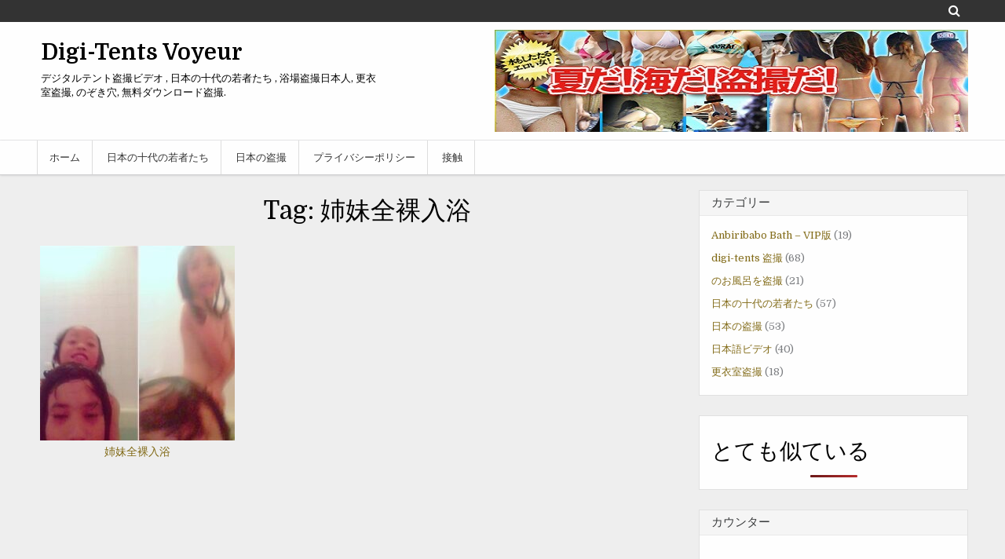

--- FILE ---
content_type: text/html; charset=UTF-8
request_url: https://digi-tents.net/tag/%E5%A7%89%E5%A6%B9%E5%85%A8%E8%A3%B8%E5%85%A5%E6%B5%B4/
body_size: 14547
content:
<!DOCTYPE html>
<html lang="en-GB">
<head>
<div id='_2303650' class='_5532e0c8'></div>
<meta content="34521" name="daofilecom">
<meta charset="UTF-8">
<meta name="viewport" content="width=device-width, initial-scale=1">
<link rel="profile" href="https://gmpg.org/xfn/11">
<link rel="pingback" href="https://digi-tents.net/xmlrpc.php">
<title>姉妹全裸入浴 &#8211; Digi-Tents Voyeur</title>
<meta name='robots' content='max-image-preview:large' />
<link rel='dns-prefetch' href='//fonts.googleapis.com' />
<link rel="alternate" type="application/rss+xml" title="Digi-Tents Voyeur &raquo; Feed" href="https://digi-tents.net/feed/" />
<link rel="alternate" type="application/rss+xml" title="Digi-Tents Voyeur &raquo; Comments Feed" href="https://digi-tents.net/comments/feed/" />
<link rel="alternate" type="application/rss+xml" title="Digi-Tents Voyeur &raquo; 姉妹全裸入浴 Tag Feed" href="https://digi-tents.net/tag/%e5%a7%89%e5%a6%b9%e5%85%a8%e8%a3%b8%e5%85%a5%e6%b5%b4/feed/" />
		<!-- This site uses the Google Analytics by MonsterInsights plugin v8.18 - Using Analytics tracking - https://www.monsterinsights.com/ -->
							<script src="//www.googletagmanager.com/gtag/js?id=G-DNGSQDEJ38"  data-cfasync="false" data-wpfc-render="false" type="text/javascript" async></script>
			<script data-cfasync="false" data-wpfc-render="false" type="text/javascript">
				var mi_version = '8.18';
				var mi_track_user = true;
				var mi_no_track_reason = '';
				
								var disableStrs = [
										'ga-disable-G-DNGSQDEJ38',
									];

				/* Function to detect opted out users */
				function __gtagTrackerIsOptedOut() {
					for (var index = 0; index < disableStrs.length; index++) {
						if (document.cookie.indexOf(disableStrs[index] + '=true') > -1) {
							return true;
						}
					}

					return false;
				}

				/* Disable tracking if the opt-out cookie exists. */
				if (__gtagTrackerIsOptedOut()) {
					for (var index = 0; index < disableStrs.length; index++) {
						window[disableStrs[index]] = true;
					}
				}

				/* Opt-out function */
				function __gtagTrackerOptout() {
					for (var index = 0; index < disableStrs.length; index++) {
						document.cookie = disableStrs[index] + '=true; expires=Thu, 31 Dec 2099 23:59:59 UTC; path=/';
						window[disableStrs[index]] = true;
					}
				}

				if ('undefined' === typeof gaOptout) {
					function gaOptout() {
						__gtagTrackerOptout();
					}
				}
								window.dataLayer = window.dataLayer || [];

				window.MonsterInsightsDualTracker = {
					helpers: {},
					trackers: {},
				};
				if (mi_track_user) {
					function __gtagDataLayer() {
						dataLayer.push(arguments);
					}

					function __gtagTracker(type, name, parameters) {
						if (!parameters) {
							parameters = {};
						}

						if (parameters.send_to) {
							__gtagDataLayer.apply(null, arguments);
							return;
						}

						if (type === 'event') {
														parameters.send_to = monsterinsights_frontend.v4_id;
							var hookName = name;
							if (typeof parameters['event_category'] !== 'undefined') {
								hookName = parameters['event_category'] + ':' + name;
							}

							if (typeof MonsterInsightsDualTracker.trackers[hookName] !== 'undefined') {
								MonsterInsightsDualTracker.trackers[hookName](parameters);
							} else {
								__gtagDataLayer('event', name, parameters);
							}
							
						} else {
							__gtagDataLayer.apply(null, arguments);
						}
					}

					__gtagTracker('js', new Date());
					__gtagTracker('set', {
						'developer_id.dZGIzZG': true,
											});
										__gtagTracker('config', 'G-DNGSQDEJ38', {"forceSSL":"true","link_attribution":"true"} );
															window.gtag = __gtagTracker;										(function () {
						/* https://developers.google.com/analytics/devguides/collection/analyticsjs/ */
						/* ga and __gaTracker compatibility shim. */
						var noopfn = function () {
							return null;
						};
						var newtracker = function () {
							return new Tracker();
						};
						var Tracker = function () {
							return null;
						};
						var p = Tracker.prototype;
						p.get = noopfn;
						p.set = noopfn;
						p.send = function () {
							var args = Array.prototype.slice.call(arguments);
							args.unshift('send');
							__gaTracker.apply(null, args);
						};
						var __gaTracker = function () {
							var len = arguments.length;
							if (len === 0) {
								return;
							}
							var f = arguments[len - 1];
							if (typeof f !== 'object' || f === null || typeof f.hitCallback !== 'function') {
								if ('send' === arguments[0]) {
									var hitConverted, hitObject = false, action;
									if ('event' === arguments[1]) {
										if ('undefined' !== typeof arguments[3]) {
											hitObject = {
												'eventAction': arguments[3],
												'eventCategory': arguments[2],
												'eventLabel': arguments[4],
												'value': arguments[5] ? arguments[5] : 1,
											}
										}
									}
									if ('pageview' === arguments[1]) {
										if ('undefined' !== typeof arguments[2]) {
											hitObject = {
												'eventAction': 'page_view',
												'page_path': arguments[2],
											}
										}
									}
									if (typeof arguments[2] === 'object') {
										hitObject = arguments[2];
									}
									if (typeof arguments[5] === 'object') {
										Object.assign(hitObject, arguments[5]);
									}
									if ('undefined' !== typeof arguments[1].hitType) {
										hitObject = arguments[1];
										if ('pageview' === hitObject.hitType) {
											hitObject.eventAction = 'page_view';
										}
									}
									if (hitObject) {
										action = 'timing' === arguments[1].hitType ? 'timing_complete' : hitObject.eventAction;
										hitConverted = mapArgs(hitObject);
										__gtagTracker('event', action, hitConverted);
									}
								}
								return;
							}

							function mapArgs(args) {
								var arg, hit = {};
								var gaMap = {
									'eventCategory': 'event_category',
									'eventAction': 'event_action',
									'eventLabel': 'event_label',
									'eventValue': 'event_value',
									'nonInteraction': 'non_interaction',
									'timingCategory': 'event_category',
									'timingVar': 'name',
									'timingValue': 'value',
									'timingLabel': 'event_label',
									'page': 'page_path',
									'location': 'page_location',
									'title': 'page_title',
								};
								for (arg in args) {
																		if (!(!args.hasOwnProperty(arg) || !gaMap.hasOwnProperty(arg))) {
										hit[gaMap[arg]] = args[arg];
									} else {
										hit[arg] = args[arg];
									}
								}
								return hit;
							}

							try {
								f.hitCallback();
							} catch (ex) {
							}
						};
						__gaTracker.create = newtracker;
						__gaTracker.getByName = newtracker;
						__gaTracker.getAll = function () {
							return [];
						};
						__gaTracker.remove = noopfn;
						__gaTracker.loaded = true;
						window['__gaTracker'] = __gaTracker;
					})();
									} else {
										console.log("");
					(function () {
						function __gtagTracker() {
							return null;
						}

						window['__gtagTracker'] = __gtagTracker;
						window['gtag'] = __gtagTracker;
					})();
									}
			</script>
				<!-- / Google Analytics by MonsterInsights -->
		<style id='wp-img-auto-sizes-contain-inline-css' type='text/css'>
img:is([sizes=auto i],[sizes^="auto," i]){contain-intrinsic-size:3000px 1500px}
/*# sourceURL=wp-img-auto-sizes-contain-inline-css */
</style>
<style id='wp-emoji-styles-inline-css' type='text/css'>

	img.wp-smiley, img.emoji {
		display: inline !important;
		border: none !important;
		box-shadow: none !important;
		height: 1em !important;
		width: 1em !important;
		margin: 0 0.07em !important;
		vertical-align: -0.1em !important;
		background: none !important;
		padding: 0 !important;
	}
/*# sourceURL=wp-emoji-styles-inline-css */
</style>
<style id='wp-block-library-inline-css' type='text/css'>
:root{--wp-block-synced-color:#7a00df;--wp-block-synced-color--rgb:122,0,223;--wp-bound-block-color:var(--wp-block-synced-color);--wp-editor-canvas-background:#ddd;--wp-admin-theme-color:#007cba;--wp-admin-theme-color--rgb:0,124,186;--wp-admin-theme-color-darker-10:#006ba1;--wp-admin-theme-color-darker-10--rgb:0,107,160.5;--wp-admin-theme-color-darker-20:#005a87;--wp-admin-theme-color-darker-20--rgb:0,90,135;--wp-admin-border-width-focus:2px}@media (min-resolution:192dpi){:root{--wp-admin-border-width-focus:1.5px}}.wp-element-button{cursor:pointer}:root .has-very-light-gray-background-color{background-color:#eee}:root .has-very-dark-gray-background-color{background-color:#313131}:root .has-very-light-gray-color{color:#eee}:root .has-very-dark-gray-color{color:#313131}:root .has-vivid-green-cyan-to-vivid-cyan-blue-gradient-background{background:linear-gradient(135deg,#00d084,#0693e3)}:root .has-purple-crush-gradient-background{background:linear-gradient(135deg,#34e2e4,#4721fb 50%,#ab1dfe)}:root .has-hazy-dawn-gradient-background{background:linear-gradient(135deg,#faaca8,#dad0ec)}:root .has-subdued-olive-gradient-background{background:linear-gradient(135deg,#fafae1,#67a671)}:root .has-atomic-cream-gradient-background{background:linear-gradient(135deg,#fdd79a,#004a59)}:root .has-nightshade-gradient-background{background:linear-gradient(135deg,#330968,#31cdcf)}:root .has-midnight-gradient-background{background:linear-gradient(135deg,#020381,#2874fc)}:root{--wp--preset--font-size--normal:16px;--wp--preset--font-size--huge:42px}.has-regular-font-size{font-size:1em}.has-larger-font-size{font-size:2.625em}.has-normal-font-size{font-size:var(--wp--preset--font-size--normal)}.has-huge-font-size{font-size:var(--wp--preset--font-size--huge)}.has-text-align-center{text-align:center}.has-text-align-left{text-align:left}.has-text-align-right{text-align:right}.has-fit-text{white-space:nowrap!important}#end-resizable-editor-section{display:none}.aligncenter{clear:both}.items-justified-left{justify-content:flex-start}.items-justified-center{justify-content:center}.items-justified-right{justify-content:flex-end}.items-justified-space-between{justify-content:space-between}.screen-reader-text{border:0;clip-path:inset(50%);height:1px;margin:-1px;overflow:hidden;padding:0;position:absolute;width:1px;word-wrap:normal!important}.screen-reader-text:focus{background-color:#ddd;clip-path:none;color:#444;display:block;font-size:1em;height:auto;left:5px;line-height:normal;padding:15px 23px 14px;text-decoration:none;top:5px;width:auto;z-index:100000}html :where(.has-border-color){border-style:solid}html :where([style*=border-top-color]){border-top-style:solid}html :where([style*=border-right-color]){border-right-style:solid}html :where([style*=border-bottom-color]){border-bottom-style:solid}html :where([style*=border-left-color]){border-left-style:solid}html :where([style*=border-width]){border-style:solid}html :where([style*=border-top-width]){border-top-style:solid}html :where([style*=border-right-width]){border-right-style:solid}html :where([style*=border-bottom-width]){border-bottom-style:solid}html :where([style*=border-left-width]){border-left-style:solid}html :where(img[class*=wp-image-]){height:auto;max-width:100%}:where(figure){margin:0 0 1em}html :where(.is-position-sticky){--wp-admin--admin-bar--position-offset:var(--wp-admin--admin-bar--height,0px)}@media screen and (max-width:600px){html :where(.is-position-sticky){--wp-admin--admin-bar--position-offset:0px}}

/*# sourceURL=wp-block-library-inline-css */
</style><style id='wp-block-archives-inline-css' type='text/css'>
.wp-block-archives{box-sizing:border-box}.wp-block-archives-dropdown label{display:block}
/*# sourceURL=https://digi-tents.net/wp-includes/blocks/archives/style.min.css */
</style>
<style id='wp-block-image-inline-css' type='text/css'>
.wp-block-image>a,.wp-block-image>figure>a{display:inline-block}.wp-block-image img{box-sizing:border-box;height:auto;max-width:100%;vertical-align:bottom}@media not (prefers-reduced-motion){.wp-block-image img.hide{visibility:hidden}.wp-block-image img.show{animation:show-content-image .4s}}.wp-block-image[style*=border-radius] img,.wp-block-image[style*=border-radius]>a{border-radius:inherit}.wp-block-image.has-custom-border img{box-sizing:border-box}.wp-block-image.aligncenter{text-align:center}.wp-block-image.alignfull>a,.wp-block-image.alignwide>a{width:100%}.wp-block-image.alignfull img,.wp-block-image.alignwide img{height:auto;width:100%}.wp-block-image .aligncenter,.wp-block-image .alignleft,.wp-block-image .alignright,.wp-block-image.aligncenter,.wp-block-image.alignleft,.wp-block-image.alignright{display:table}.wp-block-image .aligncenter>figcaption,.wp-block-image .alignleft>figcaption,.wp-block-image .alignright>figcaption,.wp-block-image.aligncenter>figcaption,.wp-block-image.alignleft>figcaption,.wp-block-image.alignright>figcaption{caption-side:bottom;display:table-caption}.wp-block-image .alignleft{float:left;margin:.5em 1em .5em 0}.wp-block-image .alignright{float:right;margin:.5em 0 .5em 1em}.wp-block-image .aligncenter{margin-left:auto;margin-right:auto}.wp-block-image :where(figcaption){margin-bottom:1em;margin-top:.5em}.wp-block-image.is-style-circle-mask img{border-radius:9999px}@supports ((-webkit-mask-image:none) or (mask-image:none)) or (-webkit-mask-image:none){.wp-block-image.is-style-circle-mask img{border-radius:0;-webkit-mask-image:url('data:image/svg+xml;utf8,<svg viewBox="0 0 100 100" xmlns="http://www.w3.org/2000/svg"><circle cx="50" cy="50" r="50"/></svg>');mask-image:url('data:image/svg+xml;utf8,<svg viewBox="0 0 100 100" xmlns="http://www.w3.org/2000/svg"><circle cx="50" cy="50" r="50"/></svg>');mask-mode:alpha;-webkit-mask-position:center;mask-position:center;-webkit-mask-repeat:no-repeat;mask-repeat:no-repeat;-webkit-mask-size:contain;mask-size:contain}}:root :where(.wp-block-image.is-style-rounded img,.wp-block-image .is-style-rounded img){border-radius:9999px}.wp-block-image figure{margin:0}.wp-lightbox-container{display:flex;flex-direction:column;position:relative}.wp-lightbox-container img{cursor:zoom-in}.wp-lightbox-container img:hover+button{opacity:1}.wp-lightbox-container button{align-items:center;backdrop-filter:blur(16px) saturate(180%);background-color:#5a5a5a40;border:none;border-radius:4px;cursor:zoom-in;display:flex;height:20px;justify-content:center;opacity:0;padding:0;position:absolute;right:16px;text-align:center;top:16px;width:20px;z-index:100}@media not (prefers-reduced-motion){.wp-lightbox-container button{transition:opacity .2s ease}}.wp-lightbox-container button:focus-visible{outline:3px auto #5a5a5a40;outline:3px auto -webkit-focus-ring-color;outline-offset:3px}.wp-lightbox-container button:hover{cursor:pointer;opacity:1}.wp-lightbox-container button:focus{opacity:1}.wp-lightbox-container button:focus,.wp-lightbox-container button:hover,.wp-lightbox-container button:not(:hover):not(:active):not(.has-background){background-color:#5a5a5a40;border:none}.wp-lightbox-overlay{box-sizing:border-box;cursor:zoom-out;height:100vh;left:0;overflow:hidden;position:fixed;top:0;visibility:hidden;width:100%;z-index:100000}.wp-lightbox-overlay .close-button{align-items:center;cursor:pointer;display:flex;justify-content:center;min-height:40px;min-width:40px;padding:0;position:absolute;right:calc(env(safe-area-inset-right) + 16px);top:calc(env(safe-area-inset-top) + 16px);z-index:5000000}.wp-lightbox-overlay .close-button:focus,.wp-lightbox-overlay .close-button:hover,.wp-lightbox-overlay .close-button:not(:hover):not(:active):not(.has-background){background:none;border:none}.wp-lightbox-overlay .lightbox-image-container{height:var(--wp--lightbox-container-height);left:50%;overflow:hidden;position:absolute;top:50%;transform:translate(-50%,-50%);transform-origin:top left;width:var(--wp--lightbox-container-width);z-index:9999999999}.wp-lightbox-overlay .wp-block-image{align-items:center;box-sizing:border-box;display:flex;height:100%;justify-content:center;margin:0;position:relative;transform-origin:0 0;width:100%;z-index:3000000}.wp-lightbox-overlay .wp-block-image img{height:var(--wp--lightbox-image-height);min-height:var(--wp--lightbox-image-height);min-width:var(--wp--lightbox-image-width);width:var(--wp--lightbox-image-width)}.wp-lightbox-overlay .wp-block-image figcaption{display:none}.wp-lightbox-overlay button{background:none;border:none}.wp-lightbox-overlay .scrim{background-color:#fff;height:100%;opacity:.9;position:absolute;width:100%;z-index:2000000}.wp-lightbox-overlay.active{visibility:visible}@media not (prefers-reduced-motion){.wp-lightbox-overlay.active{animation:turn-on-visibility .25s both}.wp-lightbox-overlay.active img{animation:turn-on-visibility .35s both}.wp-lightbox-overlay.show-closing-animation:not(.active){animation:turn-off-visibility .35s both}.wp-lightbox-overlay.show-closing-animation:not(.active) img{animation:turn-off-visibility .25s both}.wp-lightbox-overlay.zoom.active{animation:none;opacity:1;visibility:visible}.wp-lightbox-overlay.zoom.active .lightbox-image-container{animation:lightbox-zoom-in .4s}.wp-lightbox-overlay.zoom.active .lightbox-image-container img{animation:none}.wp-lightbox-overlay.zoom.active .scrim{animation:turn-on-visibility .4s forwards}.wp-lightbox-overlay.zoom.show-closing-animation:not(.active){animation:none}.wp-lightbox-overlay.zoom.show-closing-animation:not(.active) .lightbox-image-container{animation:lightbox-zoom-out .4s}.wp-lightbox-overlay.zoom.show-closing-animation:not(.active) .lightbox-image-container img{animation:none}.wp-lightbox-overlay.zoom.show-closing-animation:not(.active) .scrim{animation:turn-off-visibility .4s forwards}}@keyframes show-content-image{0%{visibility:hidden}99%{visibility:hidden}to{visibility:visible}}@keyframes turn-on-visibility{0%{opacity:0}to{opacity:1}}@keyframes turn-off-visibility{0%{opacity:1;visibility:visible}99%{opacity:0;visibility:visible}to{opacity:0;visibility:hidden}}@keyframes lightbox-zoom-in{0%{transform:translate(calc((-100vw + var(--wp--lightbox-scrollbar-width))/2 + var(--wp--lightbox-initial-left-position)),calc(-50vh + var(--wp--lightbox-initial-top-position))) scale(var(--wp--lightbox-scale))}to{transform:translate(-50%,-50%) scale(1)}}@keyframes lightbox-zoom-out{0%{transform:translate(-50%,-50%) scale(1);visibility:visible}99%{visibility:visible}to{transform:translate(calc((-100vw + var(--wp--lightbox-scrollbar-width))/2 + var(--wp--lightbox-initial-left-position)),calc(-50vh + var(--wp--lightbox-initial-top-position))) scale(var(--wp--lightbox-scale));visibility:hidden}}
/*# sourceURL=https://digi-tents.net/wp-includes/blocks/image/style.min.css */
</style>
<style id='wp-block-group-inline-css' type='text/css'>
.wp-block-group{box-sizing:border-box}:where(.wp-block-group.wp-block-group-is-layout-constrained){position:relative}
/*# sourceURL=https://digi-tents.net/wp-includes/blocks/group/style.min.css */
</style>
<style id='global-styles-inline-css' type='text/css'>
:root{--wp--preset--aspect-ratio--square: 1;--wp--preset--aspect-ratio--4-3: 4/3;--wp--preset--aspect-ratio--3-4: 3/4;--wp--preset--aspect-ratio--3-2: 3/2;--wp--preset--aspect-ratio--2-3: 2/3;--wp--preset--aspect-ratio--16-9: 16/9;--wp--preset--aspect-ratio--9-16: 9/16;--wp--preset--color--black: #000000;--wp--preset--color--cyan-bluish-gray: #abb8c3;--wp--preset--color--white: #ffffff;--wp--preset--color--pale-pink: #f78da7;--wp--preset--color--vivid-red: #cf2e2e;--wp--preset--color--luminous-vivid-orange: #ff6900;--wp--preset--color--luminous-vivid-amber: #fcb900;--wp--preset--color--light-green-cyan: #7bdcb5;--wp--preset--color--vivid-green-cyan: #00d084;--wp--preset--color--pale-cyan-blue: #8ed1fc;--wp--preset--color--vivid-cyan-blue: #0693e3;--wp--preset--color--vivid-purple: #9b51e0;--wp--preset--gradient--vivid-cyan-blue-to-vivid-purple: linear-gradient(135deg,rgb(6,147,227) 0%,rgb(155,81,224) 100%);--wp--preset--gradient--light-green-cyan-to-vivid-green-cyan: linear-gradient(135deg,rgb(122,220,180) 0%,rgb(0,208,130) 100%);--wp--preset--gradient--luminous-vivid-amber-to-luminous-vivid-orange: linear-gradient(135deg,rgb(252,185,0) 0%,rgb(255,105,0) 100%);--wp--preset--gradient--luminous-vivid-orange-to-vivid-red: linear-gradient(135deg,rgb(255,105,0) 0%,rgb(207,46,46) 100%);--wp--preset--gradient--very-light-gray-to-cyan-bluish-gray: linear-gradient(135deg,rgb(238,238,238) 0%,rgb(169,184,195) 100%);--wp--preset--gradient--cool-to-warm-spectrum: linear-gradient(135deg,rgb(74,234,220) 0%,rgb(151,120,209) 20%,rgb(207,42,186) 40%,rgb(238,44,130) 60%,rgb(251,105,98) 80%,rgb(254,248,76) 100%);--wp--preset--gradient--blush-light-purple: linear-gradient(135deg,rgb(255,206,236) 0%,rgb(152,150,240) 100%);--wp--preset--gradient--blush-bordeaux: linear-gradient(135deg,rgb(254,205,165) 0%,rgb(254,45,45) 50%,rgb(107,0,62) 100%);--wp--preset--gradient--luminous-dusk: linear-gradient(135deg,rgb(255,203,112) 0%,rgb(199,81,192) 50%,rgb(65,88,208) 100%);--wp--preset--gradient--pale-ocean: linear-gradient(135deg,rgb(255,245,203) 0%,rgb(182,227,212) 50%,rgb(51,167,181) 100%);--wp--preset--gradient--electric-grass: linear-gradient(135deg,rgb(202,248,128) 0%,rgb(113,206,126) 100%);--wp--preset--gradient--midnight: linear-gradient(135deg,rgb(2,3,129) 0%,rgb(40,116,252) 100%);--wp--preset--font-size--small: 13px;--wp--preset--font-size--medium: 20px;--wp--preset--font-size--large: 36px;--wp--preset--font-size--x-large: 42px;--wp--preset--spacing--20: 0.44rem;--wp--preset--spacing--30: 0.67rem;--wp--preset--spacing--40: 1rem;--wp--preset--spacing--50: 1.5rem;--wp--preset--spacing--60: 2.25rem;--wp--preset--spacing--70: 3.38rem;--wp--preset--spacing--80: 5.06rem;--wp--preset--shadow--natural: 6px 6px 9px rgba(0, 0, 0, 0.2);--wp--preset--shadow--deep: 12px 12px 50px rgba(0, 0, 0, 0.4);--wp--preset--shadow--sharp: 6px 6px 0px rgba(0, 0, 0, 0.2);--wp--preset--shadow--outlined: 6px 6px 0px -3px rgb(255, 255, 255), 6px 6px rgb(0, 0, 0);--wp--preset--shadow--crisp: 6px 6px 0px rgb(0, 0, 0);}:where(.is-layout-flex){gap: 0.5em;}:where(.is-layout-grid){gap: 0.5em;}body .is-layout-flex{display: flex;}.is-layout-flex{flex-wrap: wrap;align-items: center;}.is-layout-flex > :is(*, div){margin: 0;}body .is-layout-grid{display: grid;}.is-layout-grid > :is(*, div){margin: 0;}:where(.wp-block-columns.is-layout-flex){gap: 2em;}:where(.wp-block-columns.is-layout-grid){gap: 2em;}:where(.wp-block-post-template.is-layout-flex){gap: 1.25em;}:where(.wp-block-post-template.is-layout-grid){gap: 1.25em;}.has-black-color{color: var(--wp--preset--color--black) !important;}.has-cyan-bluish-gray-color{color: var(--wp--preset--color--cyan-bluish-gray) !important;}.has-white-color{color: var(--wp--preset--color--white) !important;}.has-pale-pink-color{color: var(--wp--preset--color--pale-pink) !important;}.has-vivid-red-color{color: var(--wp--preset--color--vivid-red) !important;}.has-luminous-vivid-orange-color{color: var(--wp--preset--color--luminous-vivid-orange) !important;}.has-luminous-vivid-amber-color{color: var(--wp--preset--color--luminous-vivid-amber) !important;}.has-light-green-cyan-color{color: var(--wp--preset--color--light-green-cyan) !important;}.has-vivid-green-cyan-color{color: var(--wp--preset--color--vivid-green-cyan) !important;}.has-pale-cyan-blue-color{color: var(--wp--preset--color--pale-cyan-blue) !important;}.has-vivid-cyan-blue-color{color: var(--wp--preset--color--vivid-cyan-blue) !important;}.has-vivid-purple-color{color: var(--wp--preset--color--vivid-purple) !important;}.has-black-background-color{background-color: var(--wp--preset--color--black) !important;}.has-cyan-bluish-gray-background-color{background-color: var(--wp--preset--color--cyan-bluish-gray) !important;}.has-white-background-color{background-color: var(--wp--preset--color--white) !important;}.has-pale-pink-background-color{background-color: var(--wp--preset--color--pale-pink) !important;}.has-vivid-red-background-color{background-color: var(--wp--preset--color--vivid-red) !important;}.has-luminous-vivid-orange-background-color{background-color: var(--wp--preset--color--luminous-vivid-orange) !important;}.has-luminous-vivid-amber-background-color{background-color: var(--wp--preset--color--luminous-vivid-amber) !important;}.has-light-green-cyan-background-color{background-color: var(--wp--preset--color--light-green-cyan) !important;}.has-vivid-green-cyan-background-color{background-color: var(--wp--preset--color--vivid-green-cyan) !important;}.has-pale-cyan-blue-background-color{background-color: var(--wp--preset--color--pale-cyan-blue) !important;}.has-vivid-cyan-blue-background-color{background-color: var(--wp--preset--color--vivid-cyan-blue) !important;}.has-vivid-purple-background-color{background-color: var(--wp--preset--color--vivid-purple) !important;}.has-black-border-color{border-color: var(--wp--preset--color--black) !important;}.has-cyan-bluish-gray-border-color{border-color: var(--wp--preset--color--cyan-bluish-gray) !important;}.has-white-border-color{border-color: var(--wp--preset--color--white) !important;}.has-pale-pink-border-color{border-color: var(--wp--preset--color--pale-pink) !important;}.has-vivid-red-border-color{border-color: var(--wp--preset--color--vivid-red) !important;}.has-luminous-vivid-orange-border-color{border-color: var(--wp--preset--color--luminous-vivid-orange) !important;}.has-luminous-vivid-amber-border-color{border-color: var(--wp--preset--color--luminous-vivid-amber) !important;}.has-light-green-cyan-border-color{border-color: var(--wp--preset--color--light-green-cyan) !important;}.has-vivid-green-cyan-border-color{border-color: var(--wp--preset--color--vivid-green-cyan) !important;}.has-pale-cyan-blue-border-color{border-color: var(--wp--preset--color--pale-cyan-blue) !important;}.has-vivid-cyan-blue-border-color{border-color: var(--wp--preset--color--vivid-cyan-blue) !important;}.has-vivid-purple-border-color{border-color: var(--wp--preset--color--vivid-purple) !important;}.has-vivid-cyan-blue-to-vivid-purple-gradient-background{background: var(--wp--preset--gradient--vivid-cyan-blue-to-vivid-purple) !important;}.has-light-green-cyan-to-vivid-green-cyan-gradient-background{background: var(--wp--preset--gradient--light-green-cyan-to-vivid-green-cyan) !important;}.has-luminous-vivid-amber-to-luminous-vivid-orange-gradient-background{background: var(--wp--preset--gradient--luminous-vivid-amber-to-luminous-vivid-orange) !important;}.has-luminous-vivid-orange-to-vivid-red-gradient-background{background: var(--wp--preset--gradient--luminous-vivid-orange-to-vivid-red) !important;}.has-very-light-gray-to-cyan-bluish-gray-gradient-background{background: var(--wp--preset--gradient--very-light-gray-to-cyan-bluish-gray) !important;}.has-cool-to-warm-spectrum-gradient-background{background: var(--wp--preset--gradient--cool-to-warm-spectrum) !important;}.has-blush-light-purple-gradient-background{background: var(--wp--preset--gradient--blush-light-purple) !important;}.has-blush-bordeaux-gradient-background{background: var(--wp--preset--gradient--blush-bordeaux) !important;}.has-luminous-dusk-gradient-background{background: var(--wp--preset--gradient--luminous-dusk) !important;}.has-pale-ocean-gradient-background{background: var(--wp--preset--gradient--pale-ocean) !important;}.has-electric-grass-gradient-background{background: var(--wp--preset--gradient--electric-grass) !important;}.has-midnight-gradient-background{background: var(--wp--preset--gradient--midnight) !important;}.has-small-font-size{font-size: var(--wp--preset--font-size--small) !important;}.has-medium-font-size{font-size: var(--wp--preset--font-size--medium) !important;}.has-large-font-size{font-size: var(--wp--preset--font-size--large) !important;}.has-x-large-font-size{font-size: var(--wp--preset--font-size--x-large) !important;}
/*# sourceURL=global-styles-inline-css */
</style>

<style id='classic-theme-styles-inline-css' type='text/css'>
/*! This file is auto-generated */
.wp-block-button__link{color:#fff;background-color:#32373c;border-radius:9999px;box-shadow:none;text-decoration:none;padding:calc(.667em + 2px) calc(1.333em + 2px);font-size:1.125em}.wp-block-file__button{background:#32373c;color:#fff;text-decoration:none}
/*# sourceURL=/wp-includes/css/classic-themes.min.css */
</style>
<link rel='stylesheet' id='contact-form-7-css' href='https://digi-tents.net/wp-content/plugins/contact-form-7/includes/css/styles.css?ver=5.8' type='text/css' media='all' />
<link rel='stylesheet' id='style-css' href='https://digi-tents.net/wp-content/plugins/most-popular-post/style/style.css?ver=6.9' type='text/css' media='all' />
<link rel='stylesheet' id='wp-pagenavi-css' href='https://digi-tents.net/wp-content/plugins/wp-pagenavi/pagenavi-css.css?ver=2.70' type='text/css' media='all' />
<link rel='stylesheet' id='wordpress-popular-posts-css-css' href='https://digi-tents.net/wp-content/plugins/wordpress-popular-posts/assets/css/wpp.css?ver=6.2.1' type='text/css' media='all' />
<link rel='stylesheet' id='cleangallery-maincss-css' href='https://digi-tents.net/wp-content/themes/clean-gallery_1/style.css' type='text/css' media='all' />
<link rel='stylesheet' id='font-awesome-css' href='https://digi-tents.net/wp-content/themes/clean-gallery_1/css/font-awesome.min.css' type='text/css' media='all' />
<link crossorigin="anonymous" rel='stylesheet' id='cleangallery-webfont-css' href='//fonts.googleapis.com/css?family=Roboto:400,400italic,700,700italic|Domine:400,700&#038;subset=latin,latin-ext' type='text/css' media='all' />
<!--n2css--><script type="text/javascript" src="https://digi-tents.net/wp-content/plugins/google-analytics-for-wordpress/assets/js/frontend-gtag.min.js?ver=8.18" id="monsterinsights-frontend-script-js"></script>
<script data-cfasync="false" data-wpfc-render="false" type="text/javascript" id='monsterinsights-frontend-script-js-extra'>/* <![CDATA[ */
var monsterinsights_frontend = {"js_events_tracking":"true","download_extensions":"doc,pdf,ppt,zip,xls,docx,pptx,xlsx","inbound_paths":"[{\"path\":\"\\\/go\\\/\",\"label\":\"affiliate\"},{\"path\":\"\\\/recommend\\\/\",\"label\":\"affiliate\"}]","home_url":"https:\/\/digi-tents.net","hash_tracking":"false","v4_id":"G-DNGSQDEJ38"};/* ]]> */
</script>
<script type="application/json" id="wpp-json">
/* <![CDATA[ */
{"sampling_active":0,"sampling_rate":100,"ajax_url":"https:\/\/digi-tents.net\/wp-json\/wordpress-popular-posts\/v1\/popular-posts","api_url":"https:\/\/digi-tents.net\/wp-json\/wordpress-popular-posts","ID":0,"token":"c710e367f6","lang":0,"debug":0}
//# sourceURL=wpp-json
/* ]]> */
</script>
<script type="text/javascript" src="https://digi-tents.net/wp-content/plugins/wordpress-popular-posts/assets/js/wpp.min.js?ver=6.2.1" id="wpp-js-js"></script>
<script type="text/javascript" src="https://digi-tents.net/wp-includes/js/jquery/jquery.min.js?ver=3.7.1" id="jquery-core-js"></script>
<script type="text/javascript" src="https://digi-tents.net/wp-includes/js/jquery/jquery-migrate.min.js?ver=3.4.1" id="jquery-migrate-js"></script>
<link rel="https://api.w.org/" href="https://digi-tents.net/wp-json/" /><link rel="alternate" title="JSON" type="application/json" href="https://digi-tents.net/wp-json/wp/v2/tags/38" /><link rel="EditURI" type="application/rsd+xml" title="RSD" href="https://digi-tents.net/xmlrpc.php?rsd" />
<meta name="generator" content="WordPress 6.9" />
            <style id="wpp-loading-animation-styles">@-webkit-keyframes bgslide{from{background-position-x:0}to{background-position-x:-200%}}@keyframes bgslide{from{background-position-x:0}to{background-position-x:-200%}}.wpp-widget-placeholder,.wpp-widget-block-placeholder,.wpp-shortcode-placeholder{margin:0 auto;width:60px;height:3px;background:#dd3737;background:linear-gradient(90deg,#dd3737 0%,#571313 10%,#dd3737 100%);background-size:200% auto;border-radius:3px;-webkit-animation:bgslide 1s infinite linear;animation:bgslide 1s infinite linear}</style>
            <style type="text/css">
body,button,input,select,textarea{color:#7b7d80;}
a{color:#826b18;}
a:hover{color:#826b18;}
h1,h2,h3,h4,h5,h6{color:#000000;}

.cgal-social-navigation-outer{background:;}
.cgal-social-navigation-menu li a{color:;}
.cgal-social-navigation-menu li a:hover{color:;}
.cgal-site-header-outer{background:;border-bottom-color:;}
.cgal-site-header-banner .header-widget .widget-title, .cgal-site-header-banner .header-widget .widget-title a{color:;}
.cgal-site-header-banner{color:;}
.cgal-site-header-banner a{color:#96999d;}
.cgal-site-header-banner a:hover{color:;}


.nav-primary-cover-wrap{background:;}
.pg-nav-menu a, .responsive-menu-icon::before, .pg-nav-menu.responsive-menu > .menu-item-has-children:before, .pg-nav-menu.responsive-menu .menu-open.menu-item-has-children:before, .pg-nav-menu.responsive-menu > .page_item_has_children:before, .pg-nav-menu.responsive-menu .menu-open.page_item_has_children:before{color:;}
.pg-nav-menu a:hover,.pg-nav-menu .current-menu-item > a, .pg-nav-menu .current_page_item > a, .nav-primary a:hover,.nav-primary .current-menu-item > a,.nav-primary .current_page_item > a,.nav-primary .sub-menu .current-menu-item > a:hover, .nav-primary .children .current_page_item > a:hover, .nav-primary .sub-menu .current-menu-item > a, .nav-primary .children .current_page_item > a{color:;}
.nav-primary .sub-menu, .nav-primary .children{background-color:;}
.pg-nav-menu .sub-menu a, .pg-nav-menu .children a{border-color:;}
.pg-nav-menu .sub-menu li:first-child a, .pg-nav-menu .children li:first-child a{border-top-color:;}
@media only screen and (min-width: 1207px) {.nav-primary .pg-nav-menu > li > a{border-right-color:;}.nav-primary .pg-nav-menu > li:first-child > a{border-left-color:;}}

.cgal-singularitem, .navigation.post-navigation, .navigation.post-navigation-mod, .authorbioboxwrap, .entry-related-items, #comments, .comment .reply a{background:#ffffff;}
.cgal-singularitem, .navigation.post-navigation, .navigation.post-navigation-mod, .authorbioboxwrap, .entry-related-items, #comments, .comment .comment-meta .comment-author .avatar, .comment .reply a{border-color:;}
.cgal-singularitem header.entry-header, .cgal-singularitem .entry-footer, .comment-list .comment .comment-body, .comment-list .pingback .comment-body{background:#f6f6f6;}
.cgal-singularitem header.entry-header, .cgal-singularitem .entry-footer, .comment-list .comment .comment-body, .comment-list .pingback .comment-body{border-bottom-color:;}
.entry-title, .entry-title a {color:;}
.entry-title a:hover {color:;}
.postbox .entry-title, .postbox .entry-title a {color:#826b18;}
.postbox .entry-title a:hover {color:;border-color:;}

.cgal-sidebar-widgets .side-widget, .fullwidth-area .full-width-widget, .fullwidth-area-bottom .full-width-bottom-widget, .content-top .top-content-widget, .content-bottom .bottom-content-widget,.error404 .page-content{background:;border-color:;}
.cgal-sidebar-widgets .side-widget .widget-title, .fullwidth-area .full-width-widget .widget-title, .fullwidth-area-bottom .full-width-bottom-widget .widget-title, .content-top .top-content-widget .widget-title, .content-bottom .bottom-content-widget .widget-title{color:;background:;border-bottom-color:;}
.cgal-sidebar-widgets .side-widget .widget-title a, .fullwidth-area .full-width-widget .widget-title a, .fullwidth-area-bottom .full-width-bottom-widget .widget-title a, .content-top .top-content-widget .widget-title a, .content-bottom .bottom-content-widget .widget-title a{color:;}
.widget_tag_cloud a{color:;background:;border-color:;}
.widget_tag_cloud a:hover{color:;background:;border-color:;}
.site-footer-cover-wrap{background:;border-top-color:;}
.site-footer .widget-title, .site-footer .widget-title a {color:;}
.site-footer {color:;}
.site-footer a {color:;}
.site-footer a:hover {color:;}
.site-info-cover-wrap {background: }
.site-info, .site-info a {color: }
.posted-on {display: none;}.tags-links {display: none;}</style>
    <!-- All in one Favicon 4.8 --><link rel="icon" href="https://digi-tents.net/wp-content/uploads/2021/10/logo.png" type="image/png" />
<!-- There is no amphtml version available for this URL. --><link rel="icon" href="https://digi-tents.net/wp-content/uploads/2022/01/cropped-logo-32x32.png" sizes="32x32" />
<link rel="icon" href="https://digi-tents.net/wp-content/uploads/2022/01/cropped-logo-192x192.png" sizes="192x192" />
<link rel="apple-touch-icon" href="https://digi-tents.net/wp-content/uploads/2022/01/cropped-logo-180x180.png" />
<meta name="msapplication-TileImage" content="https://digi-tents.net/wp-content/uploads/2022/01/cropped-logo-270x270.png" />
</head>

<body class="archive tag tag-38 wp-theme-clean-gallery_1 animated fadeIn" id='sitemainbody' itemscope='itemscope' itemtype='http://schema.org/WebPage'>


<div class='cgal-social-navigation-outer'>
<div class='cgal-social-navigation-inner'>
<nav>

<ul class='cgal-social-navigation-menu'>
    <li class="cgal-social-search-icon"><a href="#" title="Search"><i class="fa fa-search"></i></a></li>
</ul>

<div class='social-search-box'>
<form role="search" method="get" class="search-form" action="https://digi-tents.net/">
    <label>
        <span class="screen-reader-text">Search for:</span>
        <input type="search" class="search-field" placeholder="Search&#8230;" value="" name="s" title="Search for:" />
    </label>
    <input type="submit" class="search-submit" value="&#xf002;" />
</form></div>

</nav>
</div>
</div>
<div class='cgal-site-header-outer'>
<div class='cgal-site-header-inner'>
<header id='masthead' class='cgal-site-header' itemscope='itemscope' itemtype='http://schema.org/WPHeader' role='banner'>


<div class='cgal-site-branding'>
          <p class="cgal-site-title"><a href="https://digi-tents.net/" rel="home">Digi-Tents Voyeur</a></p>
      <p class="cgal-site-description">デジタルテント盗撮ビデオ , 日本の十代の若者たち , 浴場盗撮日本人, 更衣室盗撮, のぞき穴, 無料ダウンロード盗撮.</p>
      </div>

<div class='cgal-site-header-banner'>
<div id="block-18" class="header-widget widget widget_block widget_media_image">
<figure class="wp-block-image size-full"><a href="https://digi-tents.net/category/%e6%97%a5%e6%9c%ac%e3%81%ae%e5%8d%81%e4%bb%a3%e3%81%ae%e8%8b%a5%e8%80%85%e3%81%9f%e3%81%a1/" target="_blank" rel=" noreferrer noopener"><img fetchpriority="high" decoding="async" width="603" height="130" src="https://digi-tents.net/wp-content/uploads/2023/05/日本の十代の若者たち-1.jpg" alt="" class="wp-image-219" srcset="https://digi-tents.net/wp-content/uploads/2023/05/日本の十代の若者たち-1.jpg 603w, https://digi-tents.net/wp-content/uploads/2023/05/日本の十代の若者たち-1-600x129.jpg 600w" sizes="(max-width: 603px) 100vw, 603px" /></a></figure>
</div></div>


</header>
</div>
</div>

<div class='nav-primary-cover-wrap'>
<div class='nav-primary-cover'>
<nav class='nav-primary' id='primary-navigation' itemscope='itemscope' itemtype='http://schema.org/SiteNavigationElement' role='navigation'>
<div class="menu-menu-1-container"><ul id="menu-primary-navigation" class="menu pg-nav-menu menu-primary"><li id="menu-item-7" class="menu-item menu-item-type-custom menu-item-object-custom menu-item-home menu-item-7"><a href="https://digi-tents.net/">ホーム</a></li>
<li id="menu-item-52" class="menu-item menu-item-type-taxonomy menu-item-object-category menu-item-52"><a href="https://digi-tents.net/category/%e6%97%a5%e6%9c%ac%e3%81%ae%e5%8d%81%e4%bb%a3%e3%81%ae%e8%8b%a5%e8%80%85%e3%81%9f%e3%81%a1/">日本の十代の若者たち</a></li>
<li id="menu-item-53" class="menu-item menu-item-type-taxonomy menu-item-object-category menu-item-53"><a href="https://digi-tents.net/category/%e6%97%a5%e6%9c%ac%e3%81%ae%e7%9b%97%e6%92%ae/">日本の盗撮</a></li>
<li id="menu-item-224" class="menu-item  menu-item-type-post_type menu-item-object-page menu-item-224"><a href="https://digi-tents.net/?page_id=3">プライバシーポリシー</a></li>
<li id="menu-item-8" class="menu-item  menu-item-type-post_type menu-item-object-page menu-item-8"><a href="https://digi-tents.net/sample-page/">接触</a></li>
</ul></div></nav>
</div>
</div> <!-- .nav-primary-cover-wrap -->
<div class='cgal-site-content-outer'>
<div class='cgal-site-content-inner'>
<div id="content" class="cgal-site-content">

<div class='fullwidth-area clearfix' id='fullwidth-area'>
 
</div>

<div class='site-content-inside'>
<div id='cgal-sitemain-wrapper' class='cgal-sitemain-wrapper' itemscope='itemscope' itemtype='http://schema.org/Blog' role='main'>
<div class='theiaStickySidebar'>

<div class='content-top clearfix' id='content-top'>
</div>

<div id="primary" class="content-area">
<main id="main" class="site-main" role="main">

<header class="page-header">
<h1 class="page-title">Tag: <span>姉妹全裸入浴</span></h1></header>


    
<div class='post-outer'>
<article id="post-25" class="postbox post-25 post type-post status-publish format-standard has-post-thumbnail category-digi-tents- category-5 category-4 category-6 tag-bath-voyeur tag-hibijyon-bath--sc tag-hidden-camera-bathhouse tag-japanese-voyeur tag-japanese-voyeur- tag-javaer tag-javoyeur tag-javoyeur-home tag-javoyeur-video tag-jpvoyeur tag-locker-room-voyeur tag-looc-peeping-holes tag-peeping-holes-shower-locker tag-shower-locker-room tag-shower-locker-room-voyeur tag-sp-furo tag-voyeur-japanese tag-woman-bath-peeping tag-20 tag-37 tag-15 tag-38 tag-17 tag-19 tag-18 tag-23 tag-13 tag-16 tag-21 wpcat-3-id wpcat-5-id wpcat-4-id wpcat-6-id">

<div class='postboxdata'>

<a href="https://digi-tents.net/%e5%a7%89%e5%a6%b9%e5%85%a8%e8%a3%b8%e5%85%a5%e6%b5%b4/" class="cgal-thumbnail-link"><img width="248" height="248" src="https://digi-tents.net/wp-content/uploads/2022/02/姉妹全裸入浴-248x248.jpg" class="cgal-thumbnail wp-post-image" alt="" title="姉妹全裸入浴" itemprop="image" decoding="async" srcset="https://digi-tents.net/wp-content/uploads/2022/02/姉妹全裸入浴-248x248.jpg 248w, https://digi-tents.net/wp-content/uploads/2022/02/姉妹全裸入浴-120x120.jpg 120w" sizes="(max-width: 248px) 100vw, 248px" /></a>

<div class='postboxmask'>
<p class='postboxmask-date'><span class="posted-on"><a href="https://digi-tents.net/%e5%a7%89%e5%a6%b9%e5%85%a8%e8%a3%b8%e5%85%a5%e6%b5%b4/" rel="bookmark"><time class="entry-date published updated" datetime="2022-02-18T14:06:32+00:00">18/02/2022</time></a>&nbsp;&nbsp;</span></p>
<div class='postboxmask-desc'>つるぺた姉妹の無防備まるだし入浴</div>
<a href="https://digi-tents.net/%e5%a7%89%e5%a6%b9%e5%85%a8%e8%a3%b8%e5%85%a5%e6%b5%b4/" class="postboxmask-rmore">続きを読む <span class="screen-reader-text">姉妹全裸入浴</span></a>
</div>

</div>

<h2 class="entry-title"><a href="https://digi-tents.net/%e5%a7%89%e5%a6%b9%e5%85%a8%e8%a3%b8%e5%85%a5%e6%b5%b4/" rel="bookmark">姉妹全裸入浴</a></h2>
</article>
</div><!-- .post-outer -->

<div class="clear"></div>
    <nav class="navigation posts-navigation clearfix" role="navigation">
            </nav><!-- .navigation -->
    

</main><!-- #main -->
</div><!-- #primary -->

<div class='content-bottom clearfix' id='content-bottom'>
</div>

</div>
</div>

<div id='cgal-sidebar-wrapper' class='cgal-sidebar-wrapper' itemscope='itemscope' itemtype='http://schema.org/WPSideBar' role='complementary'>
<div class='theiaStickySidebar'>

<div class='cgal-sidebar-widgets clearfix' id='main-sidebar'>
<div id="categories-2" class="side-widget widget widget_categories"><h3 class="widget-title"><span>カテゴリー</span></h3>
			<ul>
					<li class="cat-item cat-item-7"><a href="https://digi-tents.net/category/anbiribabo-bath-vip%e7%89%88/">Anbiribabo Bath &#8211; VIP版</a> (19)
</li>
	<li class="cat-item cat-item-3"><a href="https://digi-tents.net/category/digi-tents-%e7%9b%97%e6%92%ae/">digi-tents 盗撮</a> (68)
</li>
	<li class="cat-item cat-item-50"><a href="https://digi-tents.net/category/%e3%81%ae%e3%81%8a%e9%a2%a8%e5%91%82%e3%82%92%e7%9b%97%e6%92%ae/">のお風呂を盗撮</a> (21)
</li>
	<li class="cat-item cat-item-5"><a href="https://digi-tents.net/category/%e6%97%a5%e6%9c%ac%e3%81%ae%e5%8d%81%e4%bb%a3%e3%81%ae%e8%8b%a5%e8%80%85%e3%81%9f%e3%81%a1/">日本の十代の若者たち</a> (57)
</li>
	<li class="cat-item cat-item-4"><a href="https://digi-tents.net/category/%e6%97%a5%e6%9c%ac%e3%81%ae%e7%9b%97%e6%92%ae/">日本の盗撮</a> (53)
</li>
	<li class="cat-item cat-item-161"><a href="https://digi-tents.net/category/%e6%97%a5%e6%9c%ac%e8%aa%9e%e3%83%93%e3%83%87%e3%82%aa/">日本語ビデオ</a> (40)
</li>
	<li class="cat-item cat-item-6"><a href="https://digi-tents.net/category/%e6%9b%b4%e8%a1%a3%e5%ae%a4%e7%9b%97%e6%92%ae/">更衣室盗撮</a> (18)
</li>
			</ul>

			</div><div id="block-13" class="side-widget widget widget_block"><div class="widget popular-posts"><h2>とても似ている</h2><script type="application/json">{"title":"\u3068\u3066\u3082\u4f3c\u3066\u3044\u308b","limit":"10","offset":0,"range":"all","time_quantity":"3000","time_unit":"day","freshness":"1","order_by":"views","post_type":"post","pid":"","taxonomy":"category","term_id":"","author":"","shorten_title":{"active":true,"length":"25","words":false},"post-excerpt":{"active":true,"length":"55","keep_format":false,"words":false},"thumbnail":{"active":false,"width":0,"height":0,"build":"manual","size":"thumbnail"},"rating":false,"stats_tag":{"comment_count":false,"views":true,"author":false,"date":{"active":false,"format":"F j, Y"},"taxonomy":{"active":false,"name":"category"}},"markup":{"custom_html":false,"wpp-start":"<ul class=\"wpp-list\">","wpp-end":"<\/ul>","title-start":"<h2>","title-end":"<\/h2>","post-html":"<li>{thumb} {title} <span class=\"wpp-meta post-stats\">{stats}<\/span><\/li>"},"theme":{"name":""}}</script><div class="wpp-widget-block-placeholder"></div></div></div><div id="block-16" class="side-widget widget widget_block"><h3 class="widget-title"><span>カウンター</span></h3><div class="wp-widget-group__inner-blocks"><p><center><!-- Histats.com  (div with counter) --></p>
<div id="histats_counter"></div>
<p><!-- Histats.com  START  (aync)--><br />
<script type="text/javascript">var _Hasync= _Hasync|| [];
_Hasync.push(['Histats.start', '1,4762855,4,406,165,100,00011111']);
_Hasync.push(['Histats.fasi', '1']);
_Hasync.push(['Histats.track_hits', '']);
(function() {
var hs = document.createElement('script'); hs.type = 'text/javascript'; hs.async = true;
hs.src = ('//s10.histats.com/js15_as.js');
(document.getElementsByTagName('head')[0] || document.getElementsByTagName('body')[0]).appendChild(hs);
})();</script><br />
<noscript><a href="/" target="_blank"><img decoding="async"  src="//sstatic1.histats.com/0.gif?4762855&101" alt="" border="0"></a></noscript><br />
<!-- Histats.com  END  --></center></p>
</div></div><script async type="application/javascript" src="https://a.realsrv.com/ad-provider.js"></script> 
 <ins class="adsbyexoclick" data-zoneid="4730198" data-keywords="keywords"></ins> 
 <script>(AdProvider = window.AdProvider || []).push({"serve": {}});</script>
</div>

</div>
</div></div>

<div class="clear"></div>
<div class='fullwidth-area-bottom clearfix' id='fullwidth-area-bottom'>
  
</div>

</div><!-- #content -->
</div>
</div>

<div class='site-footer-cover-wrap'>
<div class='site-footer-cover'>
<footer id="colophon" class="site-footer"  itemscope="itemscope" itemtype="http://schema.org/WPFooter" role="contentinfo">

<div class='top-footer clearfix' id='top-footer'>
</div>

<div class='footer-columns clearfix'>

<div class='footercol-1'>
<div class='footer-column'>
<div id="block-5" class="footer-widget widget widget_block"><h3 class="widget-title">記録</h3><div class="wp-widget-group__inner-blocks">
<div class="wp-block-group"><div class="wp-block-group__inner-container is-layout-flow wp-block-group-is-layout-flow"><ul class="wp-block-archives-list wp-block-archives">	<li><a href='https://digi-tents.net/2023/06/'>June 2023</a></li>
	<li><a href='https://digi-tents.net/2023/05/'>May 2023</a></li>
	<li><a href='https://digi-tents.net/2022/06/'>June 2022</a></li>
	<li><a href='https://digi-tents.net/2022/03/'>March 2022</a></li>
	<li><a href='https://digi-tents.net/2022/02/'>February 2022</a></li>
	<li><a href='https://digi-tents.net/2021/10/'>October 2021</a></li>
</ul></div></div>
</div></div></div>
</div>

<div class='footercol-2'>
<div class='footer-column'>
<div id="nav_menu-2" class="footer-widget widget widget_nav_menu"><h3 class="widget-title">メニュー</h3><div class="menu-menu-1-container"><ul id="menu-menu-1" class="menu"><li class="menu-item menu-item-type-custom menu-item-object-custom menu-item-home menu-item-7"><a href="https://digi-tents.net/">ホーム</a></li>
<li class="menu-item menu-item-type-taxonomy menu-item-object-category menu-item-52"><a href="https://digi-tents.net/category/%e6%97%a5%e6%9c%ac%e3%81%ae%e5%8d%81%e4%bb%a3%e3%81%ae%e8%8b%a5%e8%80%85%e3%81%9f%e3%81%a1/">日本の十代の若者たち</a></li>
<li class="menu-item menu-item-type-taxonomy menu-item-object-category menu-item-53"><a href="https://digi-tents.net/category/%e6%97%a5%e6%9c%ac%e3%81%ae%e7%9b%97%e6%92%ae/">日本の盗撮</a></li>
<li class="menu-item menu-item-type-post_type menu-item-object-page menu-item-224"><a href="https://digi-tents.net/?page_id=3">プライバシーポリシー</a></li>
<li class="menu-item menu-item-type-post_type menu-item-object-page menu-item-8"><a href="https://digi-tents.net/sample-page/">接触</a></li>
</ul></div></div></div>
</div>

<div class='footercol-3'>
<div class='footer-column'>
<div id="meta-2" class="footer-widget widget widget_meta"><h3 class="widget-title">メタ</h3>
		<ul>
						<li><a href="https://digi-tents.net/wp-login.php">Log in</a></li>
			<li><a href="https://digi-tents.net/feed/">Entries feed</a></li>
			<li><a href="https://digi-tents.net/comments/feed/">Comments feed</a></li>

			<li><a href="https://en-gb.wordpress.org/">WordPress.org</a></li>
		</ul>

		</div></div>
</div>

<div class='footercol-4'>
<div class='footer-column'>
</div>
</div>

</div>

<div class='bottom-footer clearfix' id='bottom-footer'>
</div>

</footer><!-- #colophon -->
</div>
</div>

<div class='site-info-cover-wrap'>
<div class='site-info-cover'>
<div class='site-info'>
<!--   Copyright &copy; 2026 Digi-Tents Voyeur | <a href="https://themesdna.com/">ThemesDNA</a> | <a href="https://svoimirukamy.com/" title="Поделки своими руками"  target="_blank">SvoimiRukamy.com</a> -->
</div>
</div>
</div>

<a href='#' id='back-to-top'><i class='fa fa-long-arrow-up'></i> <span>top</span></a>

<script type="speculationrules">
{"prefetch":[{"source":"document","where":{"and":[{"href_matches":"/*"},{"not":{"href_matches":["/wp-*.php","/wp-admin/*","/wp-content/uploads/*","/wp-content/*","/wp-content/plugins/*","/wp-content/themes/clean-gallery_1/*","/*\\?(.+)"]}},{"not":{"selector_matches":"a[rel~=\"nofollow\"]"}},{"not":{"selector_matches":".no-prefetch, .no-prefetch a"}}]},"eagerness":"conservative"}]}
</script>
  <h2 style="position: absolute;left: 9999999;overflow: hidden;width: 0"><a href="https://solverwp.com/">Contact Us</a></h2>
<script type="text/javascript" src="https://digi-tents.net/wp-content/plugins/contact-form-7/includes/swv/js/index.js?ver=5.8" id="swv-js"></script>
<script type="text/javascript" id="contact-form-7-js-extra">
/* <![CDATA[ */
var wpcf7 = {"api":{"root":"https://digi-tents.net/wp-json/","namespace":"contact-form-7/v1"}};
//# sourceURL=contact-form-7-js-extra
/* ]]> */
</script>
<script type="text/javascript" src="https://digi-tents.net/wp-content/plugins/contact-form-7/includes/js/index.js?ver=5.8" id="contact-form-7-js"></script>
<script type="text/javascript" src="https://digi-tents.net/wp-content/themes/clean-gallery_1/js/jquery.fitvids.js" id="fitvids-js"></script>
<script type="text/javascript" src="https://digi-tents.net/wp-content/themes/clean-gallery_1/js/ResizeSensor.js" id="resizesensor-js"></script>
<script type="text/javascript" src="https://digi-tents.net/wp-content/themes/clean-gallery_1/js/theia-sticky-sidebar.js" id="theia-sticky-sidebar-js"></script>
<script type="text/javascript" src="https://digi-tents.net/wp-content/themes/clean-gallery_1/js/custom.js" id="cleangallery-customjs-js"></script>
<script id="wp-emoji-settings" type="application/json">
{"baseUrl":"https://s.w.org/images/core/emoji/17.0.2/72x72/","ext":".png","svgUrl":"https://s.w.org/images/core/emoji/17.0.2/svg/","svgExt":".svg","source":{"concatemoji":"https://digi-tents.net/wp-includes/js/wp-emoji-release.min.js?ver=6.9"}}
</script>
<script type="module">
/* <![CDATA[ */
/*! This file is auto-generated */
const a=JSON.parse(document.getElementById("wp-emoji-settings").textContent),o=(window._wpemojiSettings=a,"wpEmojiSettingsSupports"),s=["flag","emoji"];function i(e){try{var t={supportTests:e,timestamp:(new Date).valueOf()};sessionStorage.setItem(o,JSON.stringify(t))}catch(e){}}function c(e,t,n){e.clearRect(0,0,e.canvas.width,e.canvas.height),e.fillText(t,0,0);t=new Uint32Array(e.getImageData(0,0,e.canvas.width,e.canvas.height).data);e.clearRect(0,0,e.canvas.width,e.canvas.height),e.fillText(n,0,0);const a=new Uint32Array(e.getImageData(0,0,e.canvas.width,e.canvas.height).data);return t.every((e,t)=>e===a[t])}function p(e,t){e.clearRect(0,0,e.canvas.width,e.canvas.height),e.fillText(t,0,0);var n=e.getImageData(16,16,1,1);for(let e=0;e<n.data.length;e++)if(0!==n.data[e])return!1;return!0}function u(e,t,n,a){switch(t){case"flag":return n(e,"\ud83c\udff3\ufe0f\u200d\u26a7\ufe0f","\ud83c\udff3\ufe0f\u200b\u26a7\ufe0f")?!1:!n(e,"\ud83c\udde8\ud83c\uddf6","\ud83c\udde8\u200b\ud83c\uddf6")&&!n(e,"\ud83c\udff4\udb40\udc67\udb40\udc62\udb40\udc65\udb40\udc6e\udb40\udc67\udb40\udc7f","\ud83c\udff4\u200b\udb40\udc67\u200b\udb40\udc62\u200b\udb40\udc65\u200b\udb40\udc6e\u200b\udb40\udc67\u200b\udb40\udc7f");case"emoji":return!a(e,"\ud83e\u1fac8")}return!1}function f(e,t,n,a){let r;const o=(r="undefined"!=typeof WorkerGlobalScope&&self instanceof WorkerGlobalScope?new OffscreenCanvas(300,150):document.createElement("canvas")).getContext("2d",{willReadFrequently:!0}),s=(o.textBaseline="top",o.font="600 32px Arial",{});return e.forEach(e=>{s[e]=t(o,e,n,a)}),s}function r(e){var t=document.createElement("script");t.src=e,t.defer=!0,document.head.appendChild(t)}a.supports={everything:!0,everythingExceptFlag:!0},new Promise(t=>{let n=function(){try{var e=JSON.parse(sessionStorage.getItem(o));if("object"==typeof e&&"number"==typeof e.timestamp&&(new Date).valueOf()<e.timestamp+604800&&"object"==typeof e.supportTests)return e.supportTests}catch(e){}return null}();if(!n){if("undefined"!=typeof Worker&&"undefined"!=typeof OffscreenCanvas&&"undefined"!=typeof URL&&URL.createObjectURL&&"undefined"!=typeof Blob)try{var e="postMessage("+f.toString()+"("+[JSON.stringify(s),u.toString(),c.toString(),p.toString()].join(",")+"));",a=new Blob([e],{type:"text/javascript"});const r=new Worker(URL.createObjectURL(a),{name:"wpTestEmojiSupports"});return void(r.onmessage=e=>{i(n=e.data),r.terminate(),t(n)})}catch(e){}i(n=f(s,u,c,p))}t(n)}).then(e=>{for(const n in e)a.supports[n]=e[n],a.supports.everything=a.supports.everything&&a.supports[n],"flag"!==n&&(a.supports.everythingExceptFlag=a.supports.everythingExceptFlag&&a.supports[n]);var t;a.supports.everythingExceptFlag=a.supports.everythingExceptFlag&&!a.supports.flag,a.supports.everything||((t=a.source||{}).concatemoji?r(t.concatemoji):t.wpemoji&&t.twemoji&&(r(t.twemoji),r(t.wpemoji)))});
//# sourceURL=https://digi-tents.net/wp-includes/js/wp-emoji-loader.min.js
/* ]]> */
</script>

<script defer src="https://static.cloudflareinsights.com/beacon.min.js/vcd15cbe7772f49c399c6a5babf22c1241717689176015" integrity="sha512-ZpsOmlRQV6y907TI0dKBHq9Md29nnaEIPlkf84rnaERnq6zvWvPUqr2ft8M1aS28oN72PdrCzSjY4U6VaAw1EQ==" data-cf-beacon='{"version":"2024.11.0","token":"a537b56c5de64e2a9e6ce6425f43cde0","r":1,"server_timing":{"name":{"cfCacheStatus":true,"cfEdge":true,"cfExtPri":true,"cfL4":true,"cfOrigin":true,"cfSpeedBrain":true},"location_startswith":null}}' crossorigin="anonymous"></script>
</body>
</html>